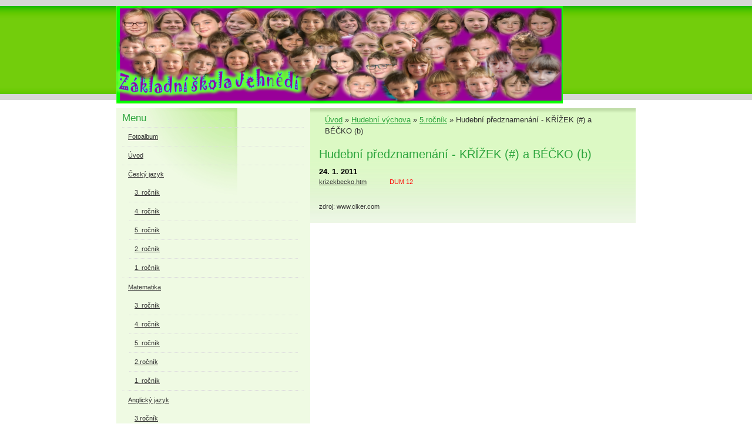

--- FILE ---
content_type: text/html; charset=UTF-8
request_url: https://brumlik.estranky.cz/clanky/hudebni-vychova/5.rocnik/hudebni-predznamenani---krizek-----a-becko--b-.html
body_size: 4544
content:
<?xml version="1.0" encoding="utf-8"?>
<!DOCTYPE html PUBLIC "-//W3C//DTD XHTML 1.0 Transitional//EN" "http://www.w3.org/TR/xhtml1/DTD/xhtml1-transitional.dtd">
<html lang="cs" xml:lang="cs" xmlns="http://www.w3.org/1999/xhtml" >

      <head>

        <meta http-equiv="content-type" content="text/html; charset=utf-8" />
        <meta name="description" content="Výuka online, Procvičování učiva pro žáky 1. až 5.ročníku v Základní škole Jehnědí. Předměty: Český jazyk, Anglický jazyk, Matematika, Prvouka, Přírodověda, Vlastivěda, Hudební výchova" />
        <meta name="keywords" content="ZŠJehnědí,Brumlik,Základní,škola,Jehnědí,Brumlik" />
        <meta name="robots" content="all,follow" />
        <meta name="author" content="www.brumlik.estranky.cz" />
        <meta name="viewport" content="width=device-width, initial-scale=1.0">
        
        <title>
            www.brumlik.estranky.cz - Hudební výchova - 5.ročník - Hudební předznamenání - KŘÍŽEK (#) a BÉČKO (b)
        </title>
        <link rel="stylesheet" href="https://s3a.estranky.cz/css/d1000000191.css?nc=1904681091" type="text/css" /><style type="text/css">@media screen, projection {
	#header .inner_frame { background:transparent url(/img/ulogo.55.png) no-repeat; }
}</style>
<link rel="stylesheet" href="//code.jquery.com/ui/1.12.1/themes/base/jquery-ui.css">
<script src="//code.jquery.com/jquery-1.12.4.js"></script>
<script src="//code.jquery.com/ui/1.12.1/jquery-ui.js"></script>
<script type="text/javascript" src="https://s3c.estranky.cz/js/ui.js?nc=1" id="index_script" ></script>
			<script type="text/javascript">
				dataLayer = [{
					'subscription': 'true',
				}];
			</script>
			
    </head>
    <body class="">
        <!-- Wrapping the whole page, may have fixed or fluid width -->
        <div id="whole-page">

            

            <!-- Because of the matter of accessibility (text browsers,
            voice readers) we include a link leading to the page content and
            navigation } you'll probably want to hide them using display: none
            in your stylesheet -->

            <a href="#articles" class="accessibility-links">Jdi na obsah</a>
            <a href="#navigation" class="accessibility-links">Jdi na menu</a>

            <!-- We'll fill the document using horizontal rules thus separating
            the logical chunks of the document apart -->
            <hr />

            

			<!-- block for skyscraper and rectangle  -->
            <div id="sticky-box">
                <div id="sky-scraper-block">
                    
                    
                </div>
            </div>
            <!-- block for skyscraper and rectangle  -->

            <!-- Wrapping the document's visible part -->
            <div id="document">
                <div id="in-document">
                    
                    <!-- Hamburger icon -->
                    <button type="button" class="menu-toggle" onclick="menuToggle()" id="menu-toggle">
                    	<span></span>
                    	<span></span>
                    	<span></span>
                    </button>
                    
                    <!-- header -->
  <div id="header">
     <div class="inner_frame">
        <!-- This construction allows easy image replacement -->
        <h1 class="head-left hidden">
  <a href="https://www.brumlik.estranky.cz/" title="" style="display:none;"></a>
  <span title="">
  </span>
</h1>
        <div id="header-decoration" class="decoration">
        </div>
     </div>
  </div>
<!-- /header -->


                    <!-- Possible clearing elements (more through the document) -->
                    <div id="clear1" class="clear">
                        &nbsp;
                    </div>
                    <hr />

                    <!-- body of the page -->
                    <div id="body">
                        
                        <!-- main page content -->
                        <div id="content">
                            <!-- Breadcrumb navigation -->
<div id="breadcrumb-nav">
  <a href="/">Úvod</a> &raquo; <a href="/clanky/hudebni-vychova/">Hudební výchova</a> &raquo; <a href="/clanky/hudebni-vychova/5.rocnik/">5.ročník</a> &raquo; <span>Hudební předznamenání - KŘÍŽEK (#) a BÉČKO (b)</span>
</div>
<hr />

                            <!-- Article -->
  <div class="article">
    <!-- With headline can be done anything (i.e. image replacement) -->
<h2>
  <span class="span-a-title">Hudební předznamenání - KŘÍŽEK (#) a BÉČKO (b)</span>
  <span class="decoration" title="Hudební předznamenání - KŘÍŽEK (#) a BÉČKO (b)">
  </span></h2>

    
    
    <!-- Text of the article -->
    <div class="first">
  <strong class="date">
    24. 1. 2011</strong>
</div>

    <div class="editor-area">
  <p><a href="/file/578/krizekbecko.htm">krizekbecko.htm</a>&nbsp;&nbsp;&nbsp;&nbsp;&nbsp;&nbsp;&nbsp;&nbsp;&nbsp;&nbsp;&nbsp;&nbsp; <span style="color: rgb(255, 0, 0);">DUM 12</span></p>
<p>&nbsp;</p>
<p>zdroj: www.clker.com</p>
  <div class="article-cont-clear clear">
    &nbsp;
  </div>
</div>

    
    

    

    
      
    <!--/ u_c_a_comments /-->
  </div>
<!-- /Article -->
  
                        </div>
                        <!-- /main page content -->

                        <div id="nav-column">

                            <div class="column">
                                <div class="inner-column inner_frame">
                                    
                                    
                                    
                                </div>
                            </div>

                            <!-- Such navigation allows both horizontal and vertical rendering -->
<div id="navigation">
    <div class="inner_frame">
        <h2>Menu
            <span id="nav-decoration" class="decoration"></span>
        </h2>
        <nav>
            <menu class="menu-type-standard">
                <li class="">
  <a href="/fotoalbum/">Fotoalbum</a>
     
</li>
<li class="">
  <a href="/">Úvod</a>
     
</li>
<li class="level_1 dropdown">
  <a href="/clanky/cesky-jazyk/">Český jazyk</a>
     <ul class="level_2">
<li class="">
  <a href="/clanky/cesky-jazyk/3.-rocnik/">3. ročník</a>
</li><li class="">
  <a href="/clanky/cesky-jazyk/4.-rocnik/">4. ročník</a>
</li><li class="">
  <a href="/clanky/cesky-jazyk/5.-rocnik/">5. ročník</a>
</li><li class="">
  <a href="/clanky/cesky-jazyk/2.-rocnik/">2. ročník</a>
</li><li class="">
  <a href="/clanky/cesky-jazyk/1.-rocnik/">1. ročník</a>
</li>
</ul>
</li>
<li class="level_1 dropdown">
  <a href="/clanky/matematika/">Matematika</a>
     <ul class="level_2">
<li class="">
  <a href="/clanky/matematika/3.-rocnik/">3. ročník</a>
</li><li class="">
  <a href="/clanky/matematika/4.-rocnik/">4. ročník</a>
</li><li class="">
  <a href="/clanky/matematika/5.-rocnik/">5. ročník</a>
</li><li class="">
  <a href="/clanky/matematika/2.rocnik/">2.ročník</a>
</li><li class="">
  <a href="/clanky/matematika/1.-rocnik/">1. ročník</a>
</li>
</ul>
</li>
<li class="level_1 dropdown">
  <a href="/clanky/anglicky-jazyk/">Anglický jazyk</a>
     <ul class="level_2">
<li class="">
  <a href="/clanky/anglicky-jazyk/3.rocnik/">3.ročník</a>
</li><li class="">
  <a href="/clanky/anglicky-jazyk/4.-rocnik/">4. ročník</a>
</li><li class="">
  <a href="/clanky/anglicky-jazyk/5.rocnik/">5.ročník</a>
</li>
</ul>
</li>
<li class="level_1 dropdown">
  <a href="/clanky/prvouka/">Prvouka</a>
     <ul class="level_2">
<li class="">
  <a href="/clanky/prvouka/1.rocnik/">1.ročník</a>
</li><li class="">
  <a href="/clanky/prvouka/2.rocnik/">2.ročník</a>
</li><li class="">
  <a href="/clanky/prvouka/3.rocnik/">3.ročník</a>
</li>
</ul>
</li>
<li class="level_1 dropdown">
  <a href="/clanky/prirodoveda/">Přírodověda</a>
     <ul class="level_2">
<li class="">
  <a href="/clanky/prirodoveda/4.rocnik/">4.ročník</a>
</li><li class="">
  <a href="/clanky/prirodoveda/5.rocnik/">5.ročník</a>
</li>
</ul>
</li>
<li class="level_1 dropdown">
  <a href="/clanky/vlastiveda/">Vlastivěda</a>
     <ul class="level_2">
<li class="">
  <a href="/clanky/vlastiveda/4.rocnik/">4.ročník</a>
</li><li class="">
  <a href="/clanky/vlastiveda/5.rocnik/">5.ročník</a>
</li>
</ul>
</li>
<li class="level_1 dropdown">
  <a href="/clanky/hudebni-vychova/">Hudební výchova</a>
     <ul class="level_2">
<li class="">
  <a href="/clanky/hudebni-vychova/2.-rocnik/">2. ročník</a>
</li><li class="">
  <a href="/clanky/hudebni-vychova/4.-rocnik/">4. ročník</a>
</li><li class="">
  <a href="/clanky/hudebni-vychova/1.rocnik/">1.ročník</a>
</li><li class="">
  <a href="/clanky/hudebni-vychova/5.rocnik/">5.ročník</a>
</li><li class="">
  <a href="/clanky/hudebni-vychova/3.-rocnik/">3. ročník</a>
</li>
</ul>
</li>
<li class="">
  <a href="/clanky/doporucene-instalace/">Doporučené instalace</a>
     
</li>
<li class="">
  <a href="/clanky/krouzek-vareni/">Kroužek vaření</a>
     
</li>
<li class="">
  <a href="/clanky/dopravni-vychova/">Dopravní výchova</a>
     
</li>
<li class="">
  <a href="/clanky/prvni-pomoc/">První pomoc</a>
     
</li>
<li class="">
  <a href="/clanky/ucitel/">Učitel</a>
     
</li>
<li class="">
  <a href="/clanky/skolni-druzina/">Školní družina</a>
     
</li>
<li class="">
  <a href="/clanky/informatika.html">Informatika</a>
     
</li>
<li class="">
  <a href="/clanky/standardy-pro-zaky-5.-a-9.-rocniku.html">Standardy pro žáky 5. a 9. ročníku</a>
     
</li>
<li class="">
  <a href="/clanky/jehnedsky-kvitek.html">Jehnědský kvítek</a>
     
</li>
<li class="">
  <a href="/clanky/slovicka-new-english-for-you-5.r.---nove/">Slovíčka New English for you 5.r. - nově</a>
     
</li>
<li class="">
  <a href="/clanky/slovicka-new-english-for-you-4.r.---nove/">Slovíčka New English for you 4.r. - nově</a>
     
</li>
<li class="">
  <a href="/clanky/primarni-prevence/">Primární prevence</a>
     
</li>
<li class="">
  <a href="/clanky/strasidelny-dum.html">Strašidelný dům</a>
     
</li>
<li class="">
  <a href="/clanky/the-princess-and-the-frog/">The Princess and the frog</a>
     
</li>
<li class="">
  <a href="/clanky/detektiv.html">Detektiv</a>
     
</li>
<li class="">
  <a href="/clanky/informatika-21.-2.-2024/">Informatika 21. 2. 2024</a>
     
</li>

            </menu>
        </nav>
        <div id="clear6" class="clear">
          &nbsp;
        </div>
    </div>
</div>
<!-- menu ending -->

                            
                            

                            <div id="clear2" class="clear">
                                &nbsp;
                            </div>
                            <hr />

                            <!-- Side column left/right -->
                            <div class="column">

                                <!-- Inner column -->
                                <div class="inner_frame inner-column">
                                    
                                    
                                    
                                    
                                    
                                    
                                    
                                    
                                    
                                    <!-- Search -->
  <div id="search" class="section">
    <h2>Vyhledávání
      <span id="search-decoration" class="decoration">
      </span></h2>
    <div class="inner_frame">
      <form action="https://katalog.estranky.cz/" method="post">
        <fieldset>
          <input type="hidden" id="uid" name="uid" value="1032514" />
          <input name="key" id="key" />
          <br />
          <span class="clButton">
            <input type="submit" id="sendsearch" value="Vyhledat" />
          </span>
        </fieldset>
      </form>
    </div>
  </div>
<!-- /Search -->
<hr />

                                    <!-- Archive -->
  <div id="calendar" class="section">
    <h2>Archiv
      <span id="archive-decoration" class="decoration">
      </span></h2>
    <div class="inner_frame">
      <!-- Keeping in mind people with disabilities (summary, caption) as well as worshipers of semantic web -->
      <table summary="Tabulka představuje kalendář, sloužící k listování podle data.">
        <!-- You should hide caption using CSS -->
        <caption>
          Kalendář
        </caption>
        <tbody>
  <tr id="archive-small">
    <td class="archive-nav-l"><a href="/archiv/m/2025/12/01/">&lt;&lt;</a></td>
    <td colspan="5" class="archive-nav-c"><a href="/archiv/m/2026/01/01/">leden</a> / <a href="/archiv/y/2026/01/16/">2026</a></td>
    <td class="archive-nav-r">&gt;&gt;</td>
  </tr>
</tbody>

      </table>
    </div>
  </div>
<!-- /Archive -->
<hr />

                                    
                                    <!-- Stats -->
  <div id="stats" class="section">
    <h2>Statistiky
      <span id="stats-decoration" class="decoration">
      </span></h2>
    <div class="inner_frame">
      <!-- Keeping in mind people with disabilities (summary, caption) as well as worshipers of semantic web -->
      <table summary="Statistiky">

        <tfoot>
          <tr>
            <th scope="row">Online:</th>
            <td>2</td>
          </tr>
        </tfoot>

        <tbody>
          <tr>
            <th scope="row">Celkem:</th>
            <td>1631531</td>
          </tr>
          <tr>
            <th scope="row">Měsíc:</th>
            <td>4723</td>
          </tr>
          <tr>
            <th scope="row">Den:</th>
            <td>278</td>
          </tr>
        </tbody>
      </table>
    </div>
  </div>
<!-- Stats -->
<hr />
                                </div>
                                <!-- /Inner column -->

                                <div id="clear4" class="clear">
                                    &nbsp;
                                </div>

                            </div>
                            <!-- end of first column -->
                        </div>

                        <div id="clear3" class="clear">
                            &nbsp;
                        </div>
                        <hr />

                        <div id="decoration1" class="decoration">
                        </div>
                        <div id="decoration2" class="decoration">
                        </div>
                        <!-- /Meant for additional graphics inside the body of the page -->
                    </div>
                    <!-- /body -->

                    <div id="clear5" class="clear">
                        &nbsp;
                    </div>

                    <hr />

                                    <!-- Footer -->
                <div id="footer">
                    <div class="inner_frame">
                        <p>
                            &copy; 2026 eStránky.cz <span class="hide">|</span> <a class="promolink promolink-paid" href="//www.estranky.cz/" title="Tvorba webových stránek zdarma, jednoduše a do 5 minut."><strong>Tvorba webových stránek</strong></a> 
                            
                            
                            
                            
                            
                            
                        </p>
                        
                        
                    </div>
                </div>
                <!-- /Footer -->


                    <div id="clear7" class="clear">
                        &nbsp;
                    </div>

                    <div id="decoration3" class="decoration">
                    </div>
                    <div id="decoration4" class="decoration">
                    </div>
                    <!-- /Meant for additional graphics inside the document -->

                </div>
            </div>

            <div id="decoration5" class="decoration">
            </div>
            <div id="decoration6" class="decoration">
            </div>
            <!-- /Meant for additional graphics inside the page -->

            
            <!-- block for board position-->
        </div>
        <!-- NO GEMIUS -->
    </body>
</html>